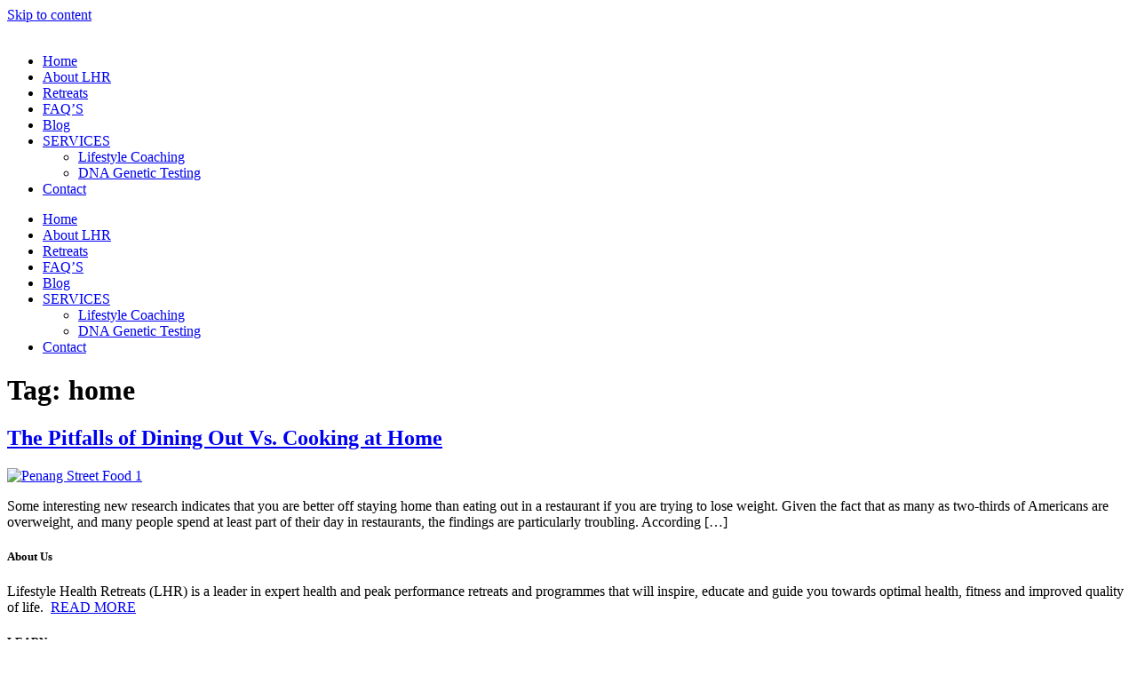

--- FILE ---
content_type: text/html; charset=UTF-8
request_url: https://lhretreats.com/tag/home/
body_size: 13237
content:
<!doctype html><html lang="en-US" prefix="og: https://ogp.me/ns#"><head><meta charset="UTF-8"><meta name="viewport" content="width=device-width, initial-scale=1"><link rel="profile" href="https://gmpg.org/xfn/11"><title>home - LHR - Lifestyle Health and Fitness Retreats Thailand</title><meta name="robots" content="follow, noindex"/><meta property="og:locale" content="en_US" /><meta property="og:type" content="article" /><meta property="og:title" content="home - LHR - Lifestyle Health and Fitness Retreats Thailand" /><meta property="og:url" content="https://lhretreats.com/tag/home/" /><meta property="og:site_name" content="Weight Loss Retreats and Fitness Holidays in Thailand, Vietnam, Maldives, Bali, Sri Lanka, India" /><meta property="og:image" content="https://lhretreats.com/wp-content/uploads/2022/11/lhretreats-social-Medium.jpg" /><meta property="og:image:secure_url" content="https://lhretreats.com/wp-content/uploads/2022/11/lhretreats-social-Medium.jpg" /><meta property="og:image:width" content="1200" /><meta property="og:image:height" content="630" /><meta property="og:image:type" content="image/jpeg" /><meta name="twitter:card" content="summary_large_image" /><meta name="twitter:title" content="home - LHR - Lifestyle Health and Fitness Retreats Thailand" /><meta name="twitter:image" content="https://lhretreats.com/wp-content/uploads/2022/11/lhretreats-social-Medium.jpg" /><meta name="twitter:label1" content="Posts" /><meta name="twitter:data1" content="1" /> <script type="application/ld+json" class="rank-math-schema">{"@context":"https://schema.org","@graph":[{"@type":"Person","@id":"https://lhretreats.com/#person","name":"jky64udt","image":{"@type":"ImageObject","@id":"https://lhretreats.com/#logo","url":"https://lhretreats.com/wp-content/uploads/2022/11/lhretreats-logo.jpg","contentUrl":"https://lhretreats.com/wp-content/uploads/2022/11/lhretreats-logo.jpg","caption":"Weight Loss Retreats and Fitness Holidays in Thailand, Vietnam, Maldives, Bali, Sri Lanka, India","inLanguage":"en-US","width":"400","height":"400"}},{"@type":"WebSite","@id":"https://lhretreats.com/#website","url":"https://lhretreats.com","name":"Weight Loss Retreats and Fitness Holidays in Thailand, Vietnam, Maldives, Bali, Sri Lanka, India","publisher":{"@id":"https://lhretreats.com/#person"},"inLanguage":"en-US"},{"@type":"BreadcrumbList","@id":"https://lhretreats.com/tag/home/#breadcrumb","itemListElement":[{"@type":"ListItem","position":"1","item":{"@id":"https://lhretreats.com","name":"Home"}},{"@type":"ListItem","position":"2","item":{"@id":"https://lhretreats.com/tag/home/","name":"home"}}]},{"@type":"CollectionPage","@id":"https://lhretreats.com/tag/home/#webpage","url":"https://lhretreats.com/tag/home/","name":"home - LHR - Lifestyle Health and Fitness Retreats Thailand","isPartOf":{"@id":"https://lhretreats.com/#website"},"inLanguage":"en-US","breadcrumb":{"@id":"https://lhretreats.com/tag/home/#breadcrumb"}}]}</script> <link rel="alternate" type="application/rss+xml" title="LHR - Lifestyle Health and Fitness Retreats Thailand &raquo; Feed" href="https://lhretreats.com/feed/" /><link rel="alternate" type="application/rss+xml" title="LHR - Lifestyle Health and Fitness Retreats Thailand &raquo; Comments Feed" href="https://lhretreats.com/comments/feed/" /><link rel="alternate" type="application/rss+xml" title="LHR - Lifestyle Health and Fitness Retreats Thailand &raquo; home Tag Feed" href="https://lhretreats.com/tag/home/feed/" /><style id='wp-img-auto-sizes-contain-inline-css'>img:is([sizes=auto i],[sizes^="auto," i]){contain-intrinsic-size:3000px 1500px}
/*# sourceURL=wp-img-auto-sizes-contain-inline-css */</style><link data-optimized="1" rel='stylesheet' id='wp-block-library-css' href='https://lhretreats.com/wp-content/litespeed/css/87e0ee683a19b3356f3a387f3ebc2c11.css?ver=c2c11' media='all' /><style id='global-styles-inline-css'>:root{--wp--preset--aspect-ratio--square: 1;--wp--preset--aspect-ratio--4-3: 4/3;--wp--preset--aspect-ratio--3-4: 3/4;--wp--preset--aspect-ratio--3-2: 3/2;--wp--preset--aspect-ratio--2-3: 2/3;--wp--preset--aspect-ratio--16-9: 16/9;--wp--preset--aspect-ratio--9-16: 9/16;--wp--preset--color--black: #000000;--wp--preset--color--cyan-bluish-gray: #abb8c3;--wp--preset--color--white: #ffffff;--wp--preset--color--pale-pink: #f78da7;--wp--preset--color--vivid-red: #cf2e2e;--wp--preset--color--luminous-vivid-orange: #ff6900;--wp--preset--color--luminous-vivid-amber: #fcb900;--wp--preset--color--light-green-cyan: #7bdcb5;--wp--preset--color--vivid-green-cyan: #00d084;--wp--preset--color--pale-cyan-blue: #8ed1fc;--wp--preset--color--vivid-cyan-blue: #0693e3;--wp--preset--color--vivid-purple: #9b51e0;--wp--preset--gradient--vivid-cyan-blue-to-vivid-purple: linear-gradient(135deg,rgb(6,147,227) 0%,rgb(155,81,224) 100%);--wp--preset--gradient--light-green-cyan-to-vivid-green-cyan: linear-gradient(135deg,rgb(122,220,180) 0%,rgb(0,208,130) 100%);--wp--preset--gradient--luminous-vivid-amber-to-luminous-vivid-orange: linear-gradient(135deg,rgb(252,185,0) 0%,rgb(255,105,0) 100%);--wp--preset--gradient--luminous-vivid-orange-to-vivid-red: linear-gradient(135deg,rgb(255,105,0) 0%,rgb(207,46,46) 100%);--wp--preset--gradient--very-light-gray-to-cyan-bluish-gray: linear-gradient(135deg,rgb(238,238,238) 0%,rgb(169,184,195) 100%);--wp--preset--gradient--cool-to-warm-spectrum: linear-gradient(135deg,rgb(74,234,220) 0%,rgb(151,120,209) 20%,rgb(207,42,186) 40%,rgb(238,44,130) 60%,rgb(251,105,98) 80%,rgb(254,248,76) 100%);--wp--preset--gradient--blush-light-purple: linear-gradient(135deg,rgb(255,206,236) 0%,rgb(152,150,240) 100%);--wp--preset--gradient--blush-bordeaux: linear-gradient(135deg,rgb(254,205,165) 0%,rgb(254,45,45) 50%,rgb(107,0,62) 100%);--wp--preset--gradient--luminous-dusk: linear-gradient(135deg,rgb(255,203,112) 0%,rgb(199,81,192) 50%,rgb(65,88,208) 100%);--wp--preset--gradient--pale-ocean: linear-gradient(135deg,rgb(255,245,203) 0%,rgb(182,227,212) 50%,rgb(51,167,181) 100%);--wp--preset--gradient--electric-grass: linear-gradient(135deg,rgb(202,248,128) 0%,rgb(113,206,126) 100%);--wp--preset--gradient--midnight: linear-gradient(135deg,rgb(2,3,129) 0%,rgb(40,116,252) 100%);--wp--preset--font-size--small: 13px;--wp--preset--font-size--medium: 20px;--wp--preset--font-size--large: 36px;--wp--preset--font-size--x-large: 42px;--wp--preset--spacing--20: 0.44rem;--wp--preset--spacing--30: 0.67rem;--wp--preset--spacing--40: 1rem;--wp--preset--spacing--50: 1.5rem;--wp--preset--spacing--60: 2.25rem;--wp--preset--spacing--70: 3.38rem;--wp--preset--spacing--80: 5.06rem;--wp--preset--shadow--natural: 6px 6px 9px rgba(0, 0, 0, 0.2);--wp--preset--shadow--deep: 12px 12px 50px rgba(0, 0, 0, 0.4);--wp--preset--shadow--sharp: 6px 6px 0px rgba(0, 0, 0, 0.2);--wp--preset--shadow--outlined: 6px 6px 0px -3px rgb(255, 255, 255), 6px 6px rgb(0, 0, 0);--wp--preset--shadow--crisp: 6px 6px 0px rgb(0, 0, 0);}:root { --wp--style--global--content-size: 800px;--wp--style--global--wide-size: 1200px; }:where(body) { margin: 0; }.wp-site-blocks > .alignleft { float: left; margin-right: 2em; }.wp-site-blocks > .alignright { float: right; margin-left: 2em; }.wp-site-blocks > .aligncenter { justify-content: center; margin-left: auto; margin-right: auto; }:where(.wp-site-blocks) > * { margin-block-start: 24px; margin-block-end: 0; }:where(.wp-site-blocks) > :first-child { margin-block-start: 0; }:where(.wp-site-blocks) > :last-child { margin-block-end: 0; }:root { --wp--style--block-gap: 24px; }:root :where(.is-layout-flow) > :first-child{margin-block-start: 0;}:root :where(.is-layout-flow) > :last-child{margin-block-end: 0;}:root :where(.is-layout-flow) > *{margin-block-start: 24px;margin-block-end: 0;}:root :where(.is-layout-constrained) > :first-child{margin-block-start: 0;}:root :where(.is-layout-constrained) > :last-child{margin-block-end: 0;}:root :where(.is-layout-constrained) > *{margin-block-start: 24px;margin-block-end: 0;}:root :where(.is-layout-flex){gap: 24px;}:root :where(.is-layout-grid){gap: 24px;}.is-layout-flow > .alignleft{float: left;margin-inline-start: 0;margin-inline-end: 2em;}.is-layout-flow > .alignright{float: right;margin-inline-start: 2em;margin-inline-end: 0;}.is-layout-flow > .aligncenter{margin-left: auto !important;margin-right: auto !important;}.is-layout-constrained > .alignleft{float: left;margin-inline-start: 0;margin-inline-end: 2em;}.is-layout-constrained > .alignright{float: right;margin-inline-start: 2em;margin-inline-end: 0;}.is-layout-constrained > .aligncenter{margin-left: auto !important;margin-right: auto !important;}.is-layout-constrained > :where(:not(.alignleft):not(.alignright):not(.alignfull)){max-width: var(--wp--style--global--content-size);margin-left: auto !important;margin-right: auto !important;}.is-layout-constrained > .alignwide{max-width: var(--wp--style--global--wide-size);}body .is-layout-flex{display: flex;}.is-layout-flex{flex-wrap: wrap;align-items: center;}.is-layout-flex > :is(*, div){margin: 0;}body .is-layout-grid{display: grid;}.is-layout-grid > :is(*, div){margin: 0;}body{padding-top: 0px;padding-right: 0px;padding-bottom: 0px;padding-left: 0px;}a:where(:not(.wp-element-button)){text-decoration: underline;}:root :where(.wp-element-button, .wp-block-button__link){background-color: #32373c;border-width: 0;color: #fff;font-family: inherit;font-size: inherit;font-style: inherit;font-weight: inherit;letter-spacing: inherit;line-height: inherit;padding-top: calc(0.667em + 2px);padding-right: calc(1.333em + 2px);padding-bottom: calc(0.667em + 2px);padding-left: calc(1.333em + 2px);text-decoration: none;text-transform: inherit;}.has-black-color{color: var(--wp--preset--color--black) !important;}.has-cyan-bluish-gray-color{color: var(--wp--preset--color--cyan-bluish-gray) !important;}.has-white-color{color: var(--wp--preset--color--white) !important;}.has-pale-pink-color{color: var(--wp--preset--color--pale-pink) !important;}.has-vivid-red-color{color: var(--wp--preset--color--vivid-red) !important;}.has-luminous-vivid-orange-color{color: var(--wp--preset--color--luminous-vivid-orange) !important;}.has-luminous-vivid-amber-color{color: var(--wp--preset--color--luminous-vivid-amber) !important;}.has-light-green-cyan-color{color: var(--wp--preset--color--light-green-cyan) !important;}.has-vivid-green-cyan-color{color: var(--wp--preset--color--vivid-green-cyan) !important;}.has-pale-cyan-blue-color{color: var(--wp--preset--color--pale-cyan-blue) !important;}.has-vivid-cyan-blue-color{color: var(--wp--preset--color--vivid-cyan-blue) !important;}.has-vivid-purple-color{color: var(--wp--preset--color--vivid-purple) !important;}.has-black-background-color{background-color: var(--wp--preset--color--black) !important;}.has-cyan-bluish-gray-background-color{background-color: var(--wp--preset--color--cyan-bluish-gray) !important;}.has-white-background-color{background-color: var(--wp--preset--color--white) !important;}.has-pale-pink-background-color{background-color: var(--wp--preset--color--pale-pink) !important;}.has-vivid-red-background-color{background-color: var(--wp--preset--color--vivid-red) !important;}.has-luminous-vivid-orange-background-color{background-color: var(--wp--preset--color--luminous-vivid-orange) !important;}.has-luminous-vivid-amber-background-color{background-color: var(--wp--preset--color--luminous-vivid-amber) !important;}.has-light-green-cyan-background-color{background-color: var(--wp--preset--color--light-green-cyan) !important;}.has-vivid-green-cyan-background-color{background-color: var(--wp--preset--color--vivid-green-cyan) !important;}.has-pale-cyan-blue-background-color{background-color: var(--wp--preset--color--pale-cyan-blue) !important;}.has-vivid-cyan-blue-background-color{background-color: var(--wp--preset--color--vivid-cyan-blue) !important;}.has-vivid-purple-background-color{background-color: var(--wp--preset--color--vivid-purple) !important;}.has-black-border-color{border-color: var(--wp--preset--color--black) !important;}.has-cyan-bluish-gray-border-color{border-color: var(--wp--preset--color--cyan-bluish-gray) !important;}.has-white-border-color{border-color: var(--wp--preset--color--white) !important;}.has-pale-pink-border-color{border-color: var(--wp--preset--color--pale-pink) !important;}.has-vivid-red-border-color{border-color: var(--wp--preset--color--vivid-red) !important;}.has-luminous-vivid-orange-border-color{border-color: var(--wp--preset--color--luminous-vivid-orange) !important;}.has-luminous-vivid-amber-border-color{border-color: var(--wp--preset--color--luminous-vivid-amber) !important;}.has-light-green-cyan-border-color{border-color: var(--wp--preset--color--light-green-cyan) !important;}.has-vivid-green-cyan-border-color{border-color: var(--wp--preset--color--vivid-green-cyan) !important;}.has-pale-cyan-blue-border-color{border-color: var(--wp--preset--color--pale-cyan-blue) !important;}.has-vivid-cyan-blue-border-color{border-color: var(--wp--preset--color--vivid-cyan-blue) !important;}.has-vivid-purple-border-color{border-color: var(--wp--preset--color--vivid-purple) !important;}.has-vivid-cyan-blue-to-vivid-purple-gradient-background{background: var(--wp--preset--gradient--vivid-cyan-blue-to-vivid-purple) !important;}.has-light-green-cyan-to-vivid-green-cyan-gradient-background{background: var(--wp--preset--gradient--light-green-cyan-to-vivid-green-cyan) !important;}.has-luminous-vivid-amber-to-luminous-vivid-orange-gradient-background{background: var(--wp--preset--gradient--luminous-vivid-amber-to-luminous-vivid-orange) !important;}.has-luminous-vivid-orange-to-vivid-red-gradient-background{background: var(--wp--preset--gradient--luminous-vivid-orange-to-vivid-red) !important;}.has-very-light-gray-to-cyan-bluish-gray-gradient-background{background: var(--wp--preset--gradient--very-light-gray-to-cyan-bluish-gray) !important;}.has-cool-to-warm-spectrum-gradient-background{background: var(--wp--preset--gradient--cool-to-warm-spectrum) !important;}.has-blush-light-purple-gradient-background{background: var(--wp--preset--gradient--blush-light-purple) !important;}.has-blush-bordeaux-gradient-background{background: var(--wp--preset--gradient--blush-bordeaux) !important;}.has-luminous-dusk-gradient-background{background: var(--wp--preset--gradient--luminous-dusk) !important;}.has-pale-ocean-gradient-background{background: var(--wp--preset--gradient--pale-ocean) !important;}.has-electric-grass-gradient-background{background: var(--wp--preset--gradient--electric-grass) !important;}.has-midnight-gradient-background{background: var(--wp--preset--gradient--midnight) !important;}.has-small-font-size{font-size: var(--wp--preset--font-size--small) !important;}.has-medium-font-size{font-size: var(--wp--preset--font-size--medium) !important;}.has-large-font-size{font-size: var(--wp--preset--font-size--large) !important;}.has-x-large-font-size{font-size: var(--wp--preset--font-size--x-large) !important;}
:root :where(.wp-block-pullquote){font-size: 1.5em;line-height: 1.6;}
/*# sourceURL=global-styles-inline-css */</style><link data-optimized="1" rel='stylesheet' id='wpa-css-css' href='https://lhretreats.com/wp-content/litespeed/css/817fbede446c369f14112d5baa8842fe.css?ver=842fe' media='all' /><link data-optimized="1" rel='stylesheet' id='qi-addons-for-elementor-grid-style-css' href='https://lhretreats.com/wp-content/litespeed/css/ef151751b89fcbb2f5513b01ce9a385d.css?ver=a385d' media='all' /><link data-optimized="1" rel='stylesheet' id='qi-addons-for-elementor-helper-parts-style-css' href='https://lhretreats.com/wp-content/litespeed/css/eea3913f2f2170d7cca89e9d9a581708.css?ver=81708' media='all' /><link data-optimized="1" rel='stylesheet' id='qi-addons-for-elementor-style-css' href='https://lhretreats.com/wp-content/litespeed/css/8f13f45f1941ef3387bfffac7895df25.css?ver=5df25' media='all' /><link data-optimized="1" rel='stylesheet' id='hello-elementor-css' href='https://lhretreats.com/wp-content/litespeed/css/0b1c9ab043ff61db2b2e2f5f23fdb797.css?ver=db797' media='all' /><link data-optimized="1" rel='stylesheet' id='hello-elementor-theme-style-css' href='https://lhretreats.com/wp-content/litespeed/css/b3ec515da0798d3a96f0ce6af7220976.css?ver=20976' media='all' /><link data-optimized="1" rel='stylesheet' id='hello-elementor-header-footer-css' href='https://lhretreats.com/wp-content/litespeed/css/c1a91f0c34a11bb3c2ecd53ef0f12260.css?ver=12260' media='all' /><link data-optimized="1" rel='stylesheet' id='elementor-frontend-css' href='https://lhretreats.com/wp-content/litespeed/css/7572549ef92d516d78188f009d5bf174.css?ver=bf174' media='all' /><link data-optimized="1" rel='stylesheet' id='elementor-post-10-css' href='https://lhretreats.com/wp-content/litespeed/css/cb60bc645a5c7f0be982d7069884135e.css?ver=4135e' media='all' /><link data-optimized="1" rel='stylesheet' id='widget-image-css' href='https://lhretreats.com/wp-content/litespeed/css/a76897dc4955785f100729e3a31c0fc2.css?ver=c0fc2' media='all' /><link data-optimized="1" rel='stylesheet' id='widget-nav-menu-css' href='https://lhretreats.com/wp-content/litespeed/css/d2d9d39dd5c6bf8e69e73eb2440615c4.css?ver=615c4' media='all' /><link data-optimized="1" rel='stylesheet' id='widget-heading-css' href='https://lhretreats.com/wp-content/litespeed/css/cbedf20d69d2c6fba19eb9138538e8a2.css?ver=8e8a2' media='all' /><link data-optimized="1" rel='stylesheet' id='widget-icon-list-css' href='https://lhretreats.com/wp-content/litespeed/css/89eb1fbe8aab996e42ca2e0b4ce5f648.css?ver=5f648' media='all' /><link data-optimized="1" rel='stylesheet' id='elementor-icons-css' href='https://lhretreats.com/wp-content/litespeed/css/d48fd8132aaffae5fa777ff07521afe0.css?ver=1afe0' media='all' /><link data-optimized="1" rel='stylesheet' id='ooohboi-steroids-styles-css' href='https://lhretreats.com/wp-content/litespeed/css/f3382cf6712963d240a8a846cd3ad6ad.css?ver=ad6ad' media='all' /><link data-optimized="1" rel='stylesheet' id='elementor-post-16-css' href='https://lhretreats.com/wp-content/litespeed/css/f0862dee84fdb2916b60421015944647.css?ver=44647' media='all' /><link data-optimized="1" rel='stylesheet' id='elementor-post-14-css' href='https://lhretreats.com/wp-content/litespeed/css/7048cc64b89a90f6b01493921361e1b7.css?ver=1e1b7' media='all' /><link data-optimized="1" rel='stylesheet' id='exad-slick-css' href='https://lhretreats.com/wp-content/litespeed/css/82b7c3be970fda87249b98d5b02d7507.css?ver=d7507' media='all' /><link data-optimized="1" rel='stylesheet' id='exad-slick-theme-css' href='https://lhretreats.com/wp-content/litespeed/css/0d3b0f1c31a0cb737777c625a0d739b4.css?ver=739b4' media='all' /><link data-optimized="1" rel='stylesheet' id='exad-image-hover-css' href='https://lhretreats.com/wp-content/litespeed/css/e8ea1921b90ab99d78812b5b4b6b3857.css?ver=b3857' media='all' /><link data-optimized="1" rel='stylesheet' id='exad-swiperv5-css' href='https://lhretreats.com/wp-content/litespeed/css/1817b3d55e4f994ce3bef099609ac7a3.css?ver=ac7a3' media='all' /><link data-optimized="1" rel='stylesheet' id='exad-main-style-css' href='https://lhretreats.com/wp-content/litespeed/css/f445738e196451749d9ac7b0bdebb5f8.css?ver=bb5f8' media='all' /><link data-optimized="1" rel='stylesheet' id='swiper-css' href='https://lhretreats.com/wp-content/litespeed/css/917ea0f2e8feb6b6315bbb3219304a61.css?ver=04a61' media='all' /><link data-optimized="1" rel='stylesheet' id='elementor-gf-local-roboto-css' href='https://lhretreats.com/wp-content/litespeed/css/54068e857f9deb25166204f62d15a24b.css?ver=5a24b' media='all' /><link data-optimized="1" rel='stylesheet' id='elementor-gf-local-robotoslab-css' href='https://lhretreats.com/wp-content/litespeed/css/3976c0d458c78d1463ed34ae6b27f151.css?ver=7f151' media='all' /><link data-optimized="1" rel='stylesheet' id='elementor-gf-local-hankengrotesk-css' href='https://lhretreats.com/wp-content/litespeed/css/55f0de5386ed72035e4069e2f637c9d8.css?ver=7c9d8' media='all' /><link data-optimized="1" rel='stylesheet' id='elementor-icons-shared-1-css' href='https://lhretreats.com/wp-content/litespeed/css/ba2153edfa33b1d4584c8a9d3a307b9d.css?ver=07b9d' media='all' /><link data-optimized="1" rel='stylesheet' id='elementor-icons-feather-icons-css' href='https://lhretreats.com/wp-content/litespeed/css/ba2153edfa33b1d4584c8a9d3a307b9d.css?ver=07b9d' media='all' /><link data-optimized="1" rel='stylesheet' id='elementor-icons-shared-2-css' href='https://lhretreats.com/wp-content/litespeed/css/2c23cacaf17678a6ebd171f4b69f82c1.css?ver=f82c1' media='all' /><link data-optimized="1" rel='stylesheet' id='elementor-icons-remix-icons-css' href='https://lhretreats.com/wp-content/litespeed/css/2c23cacaf17678a6ebd171f4b69f82c1.css?ver=f82c1' media='all' /><link data-optimized="1" rel='stylesheet' id='elementor-icons-shared-3-css' href='https://lhretreats.com/wp-content/litespeed/css/2e5c5c4176f119bb30b63ff45958dab3.css?ver=8dab3' media='all' /><link data-optimized="1" rel='stylesheet' id='elementor-icons-teeny-icons-css' href='https://lhretreats.com/wp-content/litespeed/css/2e5c5c4176f119bb30b63ff45958dab3.css?ver=8dab3' media='all' /><link data-optimized="1" rel='stylesheet' id='elementor-icons-shared-0-css' href='https://lhretreats.com/wp-content/litespeed/css/5a4522a86999d96c951b61b55e3aecae.css?ver=aecae' media='all' /><link data-optimized="1" rel='stylesheet' id='elementor-icons-fa-regular-css' href='https://lhretreats.com/wp-content/litespeed/css/aefae2222ac2dd3ae94060c355ad3155.css?ver=d3155' media='all' /> <script src="https://lhretreats.com/wp-includes/js/jquery/jquery.min.js" id="jquery-core-js"></script> <script data-optimized="1" src="https://lhretreats.com/wp-content/litespeed/js/c324d0967dbdb86bdbfb28a49cfe937f.js?ver=e937f" id="jquery-migrate-js" defer data-deferred="1"></script> <script data-optimized="1" src="https://lhretreats.com/wp-content/litespeed/js/7cf89038a0b4475336ed15adb45332bc.js?ver=332bc" id="page-transitions-js" defer data-deferred="1"></script> <link rel="https://api.w.org/" href="https://lhretreats.com/wp-json/" /><link rel="alternate" title="JSON" type="application/json" href="https://lhretreats.com/wp-json/wp/v2/tags/74" /><link rel="EditURI" type="application/rsd+xml" title="RSD" href="https://lhretreats.com/xmlrpc.php?rsd" /><meta name="generator" content="WordPress 6.9" /><meta name="generator" content="Elementor 3.34.1; features: additional_custom_breakpoints; settings: css_print_method-external, google_font-enabled, font_display-auto"><style>.e-con.e-parent:nth-of-type(n+4):not(.e-lazyloaded):not(.e-no-lazyload),
				.e-con.e-parent:nth-of-type(n+4):not(.e-lazyloaded):not(.e-no-lazyload) * {
					background-image: none !important;
				}
				@media screen and (max-height: 1024px) {
					.e-con.e-parent:nth-of-type(n+3):not(.e-lazyloaded):not(.e-no-lazyload),
					.e-con.e-parent:nth-of-type(n+3):not(.e-lazyloaded):not(.e-no-lazyload) * {
						background-image: none !important;
					}
				}
				@media screen and (max-height: 640px) {
					.e-con.e-parent:nth-of-type(n+2):not(.e-lazyloaded):not(.e-no-lazyload),
					.e-con.e-parent:nth-of-type(n+2):not(.e-lazyloaded):not(.e-no-lazyload) * {
						background-image: none !important;
					}
				}</style><link rel="icon" href="https://lhretreats.com/wp-content/uploads/2022/05/LHR-favicon.svg" sizes="32x32" /><link rel="icon" href="https://lhretreats.com/wp-content/uploads/2022/05/LHR-favicon.svg" sizes="192x192" /><link rel="apple-touch-icon" href="https://lhretreats.com/wp-content/uploads/2022/05/LHR-favicon.svg" /><meta name="msapplication-TileImage" content="https://lhretreats.com/wp-content/uploads/2022/05/LHR-favicon.svg" /></head><body class="archive tag tag-home tag-74 wp-custom-logo wp-embed-responsive wp-theme-hello-elementor qodef-qi--no-touch qi-addons-for-elementor-1.9.5 hello-elementor-default exclusive-addons-elementor elementor-default elementor-kit-10"><e-page-transition preloader-type="image" preloader-image-url="https://lhretreats.com/wp-content/uploads/2022/05/lhr-logo-22.svg" class="e-page-transition--entering" exclude="^https\:\/\/lhretreats\.com\/wp\-admin\/">
</e-page-transition>
<a class="skip-link screen-reader-text" href="#content">Skip to content</a><header data-elementor-type="header" data-elementor-id="16" class="elementor elementor-16 elementor-location-header" data-elementor-post-type="elementor_library"><div class="elementor-element elementor-element-38864ad5 e-con-full e-flex e-con e-parent" data-id="38864ad5" data-element_type="container" data-settings="{&quot;_ob_use_container_extras&quot;:&quot;no&quot;}"><div class="elementor-element elementor-element-f508dae elementor-widget elementor-widget-theme-site-logo elementor-widget-image" data-id="f508dae" data-element_type="widget" data-widget_type="theme-site-logo.default"><div class="elementor-widget-container">
<a href="https://lhretreats.com">
<img width="176" height="36" src="https://lhretreats.com/wp-content/uploads/2022/05/lhr-logo-22.svg" class="attachment-full size-full wp-image-5778" alt="" />				</a></div></div><div class="elementor-element elementor-element-21cee70f elementor-nav-menu__align-end elementor-nav-menu--stretch elementor-nav-menu__text-align-center elementor-nav-menu--dropdown-tablet elementor-nav-menu--toggle elementor-nav-menu--burger elementor-widget elementor-widget-nav-menu" data-id="21cee70f" data-element_type="widget" data-settings="{&quot;submenu_icon&quot;:{&quot;value&quot;:&quot;&lt;i class=\&quot;feather icon-chevron-down\&quot; aria-hidden=\&quot;true\&quot;&gt;&lt;\/i&gt;&quot;,&quot;library&quot;:&quot;feather-icons&quot;},&quot;full_width&quot;:&quot;stretch&quot;,&quot;layout&quot;:&quot;horizontal&quot;,&quot;toggle&quot;:&quot;burger&quot;}" data-widget_type="nav-menu.default"><div class="elementor-widget-container"><nav aria-label="Menu" class="elementor-nav-menu--main elementor-nav-menu__container elementor-nav-menu--layout-horizontal e--pointer-underline e--animation-slide"><ul id="menu-1-21cee70f" class="elementor-nav-menu"><li class="menu-item menu-item-type-post_type menu-item-object-page menu-item-home menu-item-4885"><a href="https://lhretreats.com/" class="elementor-item">Home</a></li><li class="menu-item menu-item-type-post_type menu-item-object-page menu-item-4882"><a href="https://lhretreats.com/about-lhr/" class="elementor-item">About LHR</a></li><li class="menu-item menu-item-type-post_type menu-item-object-page menu-item-4881"><a href="https://lhretreats.com/retreats/" class="elementor-item">Retreats</a></li><li class="menu-item menu-item-type-post_type menu-item-object-page menu-item-4879"><a href="https://lhretreats.com/faqs/" class="elementor-item">FAQ’S</a></li><li class="menu-item menu-item-type-post_type menu-item-object-page current_page_parent menu-item-4883"><a href="https://lhretreats.com/blog/" class="elementor-item">Blog</a></li><li class="menu-item menu-item-type-custom menu-item-object-custom menu-item-has-children menu-item-5546"><a href="#" class="elementor-item elementor-item-anchor">SERVICES</a><ul class="sub-menu elementor-nav-menu--dropdown"><li class="menu-item menu-item-type-post_type menu-item-object-page menu-item-5497"><a href="https://lhretreats.com/services/lifestyle-coaching/" class="elementor-sub-item">Lifestyle Coaching</a></li><li class="menu-item menu-item-type-post_type menu-item-object-page menu-item-5498"><a href="https://lhretreats.com/services/dna-genetic-testing/" class="elementor-sub-item">DNA Genetic Testing</a></li></ul></li><li class="menu-item menu-item-type-post_type menu-item-object-page menu-item-4884"><a href="https://lhretreats.com/contact/" class="elementor-item">Contact</a></li></ul></nav><div class="elementor-menu-toggle" role="button" tabindex="0" aria-label="Menu Toggle" aria-expanded="false">
<i aria-hidden="true" role="presentation" class="elementor-menu-toggle__icon--open remixicon ri-menu-3-fill"></i><i aria-hidden="true" role="presentation" class="elementor-menu-toggle__icon--close remixicon ri-close-fill"></i></div><nav class="elementor-nav-menu--dropdown elementor-nav-menu__container" aria-hidden="true"><ul id="menu-2-21cee70f" class="elementor-nav-menu"><li class="menu-item menu-item-type-post_type menu-item-object-page menu-item-home menu-item-4885"><a href="https://lhretreats.com/" class="elementor-item" tabindex="-1">Home</a></li><li class="menu-item menu-item-type-post_type menu-item-object-page menu-item-4882"><a href="https://lhretreats.com/about-lhr/" class="elementor-item" tabindex="-1">About LHR</a></li><li class="menu-item menu-item-type-post_type menu-item-object-page menu-item-4881"><a href="https://lhretreats.com/retreats/" class="elementor-item" tabindex="-1">Retreats</a></li><li class="menu-item menu-item-type-post_type menu-item-object-page menu-item-4879"><a href="https://lhretreats.com/faqs/" class="elementor-item" tabindex="-1">FAQ’S</a></li><li class="menu-item menu-item-type-post_type menu-item-object-page current_page_parent menu-item-4883"><a href="https://lhretreats.com/blog/" class="elementor-item" tabindex="-1">Blog</a></li><li class="menu-item menu-item-type-custom menu-item-object-custom menu-item-has-children menu-item-5546"><a href="#" class="elementor-item elementor-item-anchor" tabindex="-1">SERVICES</a><ul class="sub-menu elementor-nav-menu--dropdown"><li class="menu-item menu-item-type-post_type menu-item-object-page menu-item-5497"><a href="https://lhretreats.com/services/lifestyle-coaching/" class="elementor-sub-item" tabindex="-1">Lifestyle Coaching</a></li><li class="menu-item menu-item-type-post_type menu-item-object-page menu-item-5498"><a href="https://lhretreats.com/services/dna-genetic-testing/" class="elementor-sub-item" tabindex="-1">DNA Genetic Testing</a></li></ul></li><li class="menu-item menu-item-type-post_type menu-item-object-page menu-item-4884"><a href="https://lhretreats.com/contact/" class="elementor-item" tabindex="-1">Contact</a></li></ul></nav></div></div></div></header><main id="content" class="site-main"><div class="page-header"><h1 class="entry-title">Tag: <span>home</span></h1></div><div class="page-content"><article class="post"><h2 class="entry-title"><a href="https://lhretreats.com/the-pitfalls-of-dining-out-vs-cooking-at-home/">The Pitfalls of Dining Out Vs. Cooking at Home</a></h2><a href="https://lhretreats.com/the-pitfalls-of-dining-out-vs-cooking-at-home/"><img fetchpriority="high" width="800" height="529" src="https://lhretreats.com/wp-content/uploads/2017/04/Penang-Street-Food-1.jpg" class="attachment-large size-large wp-post-image" alt="Penang Street Food 1" decoding="async" srcset="https://lhretreats.com/wp-content/uploads/2017/04/Penang-Street-Food-1.jpg 1024w, https://lhretreats.com/wp-content/uploads/2017/04/Penang-Street-Food-1-300x198.jpg 300w, https://lhretreats.com/wp-content/uploads/2017/04/Penang-Street-Food-1-768x508.jpg 768w" sizes="(max-width: 800px) 100vw, 800px" title="The Pitfalls of Dining Out Vs. Cooking at Home 1"></a><p>Some interesting new research indicates that you are better off staying home than eating out in a restaurant if you are trying to lose weight. Given the fact that as many as two-thirds of Americans are overweight, and many people spend at least part of their day in restaurants, the findings are particularly troubling. According [&hellip;]</p></article></div></main><footer data-elementor-type="footer" data-elementor-id="14" class="elementor elementor-14 elementor-location-footer" data-elementor-post-type="elementor_library"><div class="elementor-element elementor-element-18de81e e-con-full e-flex e-con e-parent" data-id="18de81e" data-element_type="container" data-settings="{&quot;background_background&quot;:&quot;classic&quot;,&quot;_ob_use_container_extras&quot;:&quot;no&quot;}"><div class="elementor-element elementor-element-56ca220 e-con-full e-flex e-con e-child" data-id="56ca220" data-element_type="container" data-settings="{&quot;_ob_use_container_extras&quot;:&quot;no&quot;}"><div class="elementor-element elementor-element-c6b2ed1 ob-harakiri-inherit elementor-widget elementor-widget-heading" data-id="c6b2ed1" data-element_type="widget" data-settings="{&quot;_ob_use_harakiri&quot;:&quot;yes&quot;,&quot;_ob_harakiri_writing_mode&quot;:&quot;inherit&quot;,&quot;_ob_harakiri_text_clip&quot;:&quot;none&quot;}" data-widget_type="heading.default"><div class="elementor-widget-container"><h5 class="elementor-heading-title elementor-size-default">About Us</h5></div></div><div class="elementor-element elementor-element-8ae1023 ob-harakiri-inherit elementor-widget elementor-widget-text-editor" data-id="8ae1023" data-element_type="widget" data-settings="{&quot;_ob_use_harakiri&quot;:&quot;yes&quot;,&quot;_ob_harakiri_writing_mode&quot;:&quot;inherit&quot;}" data-widget_type="text-editor.default"><div class="elementor-widget-container"><p>Lifestyle Health Retreats (LHR) is a leader in expert health and peak performance retreats and programmes that will inspire, educate and guide you towards optimal health, fitness and improved quality of life. &nbsp;<a href="https://lhretreats.com/about-lhr/">READ MORE</a></p></div></div></div><div class="elementor-element elementor-element-06feee0 e-con-full e-flex e-con e-child" data-id="06feee0" data-element_type="container" data-settings="{&quot;_ob_use_container_extras&quot;:&quot;no&quot;}"><div class="elementor-element elementor-element-6072751 e-con-full e-flex e-con e-child" data-id="6072751" data-element_type="container" data-settings="{&quot;_ob_use_container_extras&quot;:&quot;no&quot;}"><div class="elementor-element elementor-element-5bad973 ob-harakiri-inherit elementor-widget elementor-widget-heading" data-id="5bad973" data-element_type="widget" data-settings="{&quot;_ob_use_harakiri&quot;:&quot;yes&quot;,&quot;_ob_harakiri_writing_mode&quot;:&quot;inherit&quot;,&quot;_ob_harakiri_text_clip&quot;:&quot;none&quot;}" data-widget_type="heading.default"><div class="elementor-widget-container"><h5 class="elementor-heading-title elementor-size-default">LEARN</h5></div></div><div class="elementor-element elementor-element-06cd647 elementor-icon-list--layout-traditional elementor-list-item-link-full_width elementor-widget elementor-widget-icon-list" data-id="06cd647" data-element_type="widget" data-widget_type="icon-list.default"><div class="elementor-widget-container"><ul class="elementor-icon-list-items"><li class="elementor-icon-list-item">
<a href="https://lhretreats.com/about-lhr/"><span class="elementor-icon-list-text">About LHR</span>
</a></li><li class="elementor-icon-list-item">
<a href="https://lhretreats.com/faqs/"><span class="elementor-icon-list-text">FAQ’s</span>
</a></li></ul></div></div></div><div class="elementor-element elementor-element-0798231 e-con-full e-flex e-con e-child" data-id="0798231" data-element_type="container" data-settings="{&quot;_ob_use_container_extras&quot;:&quot;no&quot;}"><div class="elementor-element elementor-element-8604233 ob-harakiri-inherit elementor-widget elementor-widget-heading" data-id="8604233" data-element_type="widget" data-settings="{&quot;_ob_use_harakiri&quot;:&quot;yes&quot;,&quot;_ob_harakiri_writing_mode&quot;:&quot;inherit&quot;,&quot;_ob_harakiri_text_clip&quot;:&quot;none&quot;}" data-widget_type="heading.default"><div class="elementor-widget-container"><h5 class="elementor-heading-title elementor-size-default">PARTNERS</h5></div></div><div class="elementor-element elementor-element-2ad5ad5 elementor-icon-list--layout-traditional elementor-list-item-link-full_width elementor-widget elementor-widget-icon-list" data-id="2ad5ad5" data-element_type="widget" data-widget_type="icon-list.default"><div class="elementor-widget-container"><ul class="elementor-icon-list-items"><li class="elementor-icon-list-item">
<a href="https://lhretreats.com/contact/"><span class="elementor-icon-list-text">Partner Program</span>
</a></li><li class="elementor-icon-list-item">
<a href="https://lhretreats.com/contact/"><span class="elementor-icon-list-text">Partner Registration</span>
</a></li></ul></div></div></div><div class="elementor-element elementor-element-a818fa8 e-con-full e-flex e-con e-child" data-id="a818fa8" data-element_type="container" data-settings="{&quot;_ob_use_container_extras&quot;:&quot;no&quot;}"><div class="elementor-element elementor-element-cbd6d31 ob-harakiri-inherit elementor-widget elementor-widget-heading" data-id="cbd6d31" data-element_type="widget" data-settings="{&quot;_ob_use_harakiri&quot;:&quot;yes&quot;,&quot;_ob_harakiri_writing_mode&quot;:&quot;inherit&quot;,&quot;_ob_harakiri_text_clip&quot;:&quot;none&quot;}" data-widget_type="heading.default"><div class="elementor-widget-container"><h5 class="elementor-heading-title elementor-size-default">CONNECT</h5></div></div><div class="elementor-element elementor-element-826bf1c elementor-icon-list--layout-traditional elementor-list-item-link-full_width elementor-widget elementor-widget-icon-list" data-id="826bf1c" data-element_type="widget" data-widget_type="icon-list.default"><div class="elementor-widget-container"><ul class="elementor-icon-list-items"><li class="elementor-icon-list-item">
<a href="https://lhretreats.com/contact" target="_blank"><span class="elementor-icon-list-text">Message LHR</span>
</a></li><li class="elementor-icon-list-item">
<span class="elementor-icon-list-text">Tel: +66818 044 335</span></li></ul></div></div><div class="elementor-element elementor-element-caca8ac elementor-icon-list--layout-inline elementor-align-start elementor-list-item-link-full_width elementor-widget elementor-widget-icon-list" data-id="caca8ac" data-element_type="widget" data-widget_type="icon-list.default"><div class="elementor-widget-container"><ul class="elementor-icon-list-items elementor-inline-items"><li class="elementor-icon-list-item elementor-inline-item">
<a href="http://www.facebook.com/lhretreats"><span class="elementor-icon-list-icon">
<i aria-hidden="true" class="teenyicon ti-facebook"></i>						</span>
<span class="elementor-icon-list-text"></span>
</a></li><li class="elementor-icon-list-item elementor-inline-item">
<a href="https://instagram.com/lifestylehealthretreats/"><span class="elementor-icon-list-icon">
<i aria-hidden="true" class="teenyicon ti-instagram"></i>						</span>
<span class="elementor-icon-list-text"></span>
</a></li><li class="elementor-icon-list-item elementor-inline-item">
<a href="https://www.pinterest.com/lhretreats/"><span class="elementor-icon-list-icon">
<i aria-hidden="true" class="teenyicon ti-pinterest"></i>						</span>
<span class="elementor-icon-list-text"></span>
</a></li></ul></div></div></div></div></div><div class="elementor-element elementor-element-4341a03a e-con-full e-flex e-con e-parent" data-id="4341a03a" data-element_type="container" data-settings="{&quot;background_background&quot;:&quot;classic&quot;,&quot;_ob_use_container_extras&quot;:&quot;no&quot;}"><div class="elementor-element elementor-element-49d00fdd e-con-full e-flex e-con e-child" data-id="49d00fdd" data-element_type="container" data-settings="{&quot;_ob_use_container_extras&quot;:&quot;no&quot;}"><div class="elementor-element elementor-element-2f59b873 elementor-icon-list--layout-inline elementor-align-start elementor-mobile-align-start elementor-list-item-link-full_width elementor-widget elementor-widget-icon-list" data-id="2f59b873" data-element_type="widget" data-widget_type="icon-list.default"><div class="elementor-widget-container"><ul class="elementor-icon-list-items elementor-inline-items"><li class="elementor-icon-list-item elementor-inline-item">
<span class="elementor-icon-list-icon">
<i aria-hidden="true" class="far fa-copyright"></i>						</span>
<span class="elementor-icon-list-text">2026</span></li><li class="elementor-icon-list-item elementor-inline-item">
<span class="elementor-icon-list-text">All Rights Reserved</span></li><li class="elementor-icon-list-item elementor-inline-item">
<span class="elementor-icon-list-text">Lifestyle Health Retreats</span></li></ul></div></div><div class="elementor-element elementor-element-4ea5cef0 elementor-icon-list--layout-inline elementor-align-end elementor-mobile-align-center elementor-list-item-link-full_width elementor-widget elementor-widget-icon-list" data-id="4ea5cef0" data-element_type="widget" data-widget_type="icon-list.default"><div class="elementor-widget-container"><ul class="elementor-icon-list-items elementor-inline-items"><li class="elementor-icon-list-item elementor-inline-item">
<a href="https://lhretreats.com/privacy-policy/" target="_blank"><span class="elementor-icon-list-text">Privacy Policy</span>
</a></li><li class="elementor-icon-list-item elementor-inline-item">
<a href="https://lhretreats.com/terms-and-conditions" target="_blank"><span class="elementor-icon-list-text">Terms &amp; Conditions</span>
</a></li></ul></div></div></div></div></footer> <script type="speculationrules">{"prefetch":[{"source":"document","where":{"and":[{"href_matches":"/*"},{"not":{"href_matches":["/wp-*.php","/wp-admin/*","/wp-content/uploads/*","/wp-content/*","/wp-content/plugins/*","/wp-content/themes/hello-elementor/*","/*\\?(.+)"]}},{"not":{"selector_matches":"a[rel~=\"nofollow\"]"}},{"not":{"selector_matches":".no-prefetch, .no-prefetch a"}}]},"eagerness":"conservative"}]}</script> <script src="[data-uri]" defer></script> <script data-optimized="1" src="https://lhretreats.com/wp-content/litespeed/js/3872c28b64961e56a3f9184048159cc4.js?ver=59cc4" id="wpascript-js" defer data-deferred="1"></script> <script id="wpascript-js-after" src="[data-uri]" defer></script> <script data-optimized="1" src="https://lhretreats.com/wp-content/litespeed/js/6a029bfe84ebb179eb31a99f419449f3.js?ver=449f3" id="wpaescript-js" defer data-deferred="1"></script> <script data-optimized="1" src="https://lhretreats.com/wp-content/litespeed/js/f4a019f567372e2346b992a9dcee06d2.js?ver=e06d2" id="jquery-ui-core-js" defer data-deferred="1"></script> <script id="qi-addons-for-elementor-script-js-extra" src="[data-uri]" defer></script> <script data-optimized="1" src="https://lhretreats.com/wp-content/litespeed/js/cfea24770dc0640fff4c9412076a6d77.js?ver=a6d77" id="qi-addons-for-elementor-script-js" defer data-deferred="1"></script> <script data-optimized="1" src="https://lhretreats.com/wp-content/litespeed/js/bfbcece2bc00f2570b5a1bea4801be70.js?ver=1be70" id="hello-theme-frontend-js" defer data-deferred="1"></script> <script data-optimized="1" src="https://lhretreats.com/wp-content/litespeed/js/54220ccd8d39e66481c300035c7d5b43.js?ver=d5b43" id="instant-page-js" defer data-deferred="1"></script> <script data-optimized="1" src="https://lhretreats.com/wp-content/litespeed/js/59d22ac888e40c02dddc2dbc7b101f1e.js?ver=01f1e" id="elementor-webpack-runtime-js" defer data-deferred="1"></script> <script data-optimized="1" src="https://lhretreats.com/wp-content/litespeed/js/331e2c8b40dd1e3cc59bc5714d390851.js?ver=90851" id="elementor-frontend-modules-js" defer data-deferred="1"></script> <script id="elementor-frontend-js-before" src="[data-uri]" defer></script> <script data-optimized="1" src="https://lhretreats.com/wp-content/litespeed/js/09de87299bbdadbf2c539a83f31e6ce2.js?ver=e6ce2" id="elementor-frontend-js" defer data-deferred="1"></script> <script id="elementor-frontend-js-after" src="[data-uri]" defer></script> <script data-optimized="1" src="https://lhretreats.com/wp-content/litespeed/js/e47722f3235adfa1c012b4bca9474c12.js?ver=74c12" id="smartmenus-js" defer data-deferred="1"></script> <script data-optimized="1" src="https://lhretreats.com/wp-content/litespeed/js/9d359c90574cd5696a16138a5bed8dda.js?ver=d8dda" id="ooohboi-steroids-js" defer data-deferred="1"></script> <script id="exad-main-script-js-extra" src="[data-uri]" defer></script> <script data-optimized="1" src="https://lhretreats.com/wp-content/litespeed/js/db7c5d00e0f6fc4ac9a81c6041633613.js?ver=33613" id="exad-main-script-js" defer data-deferred="1"></script> <script data-optimized="1" src="https://lhretreats.com/wp-content/litespeed/js/81e289340ac475b19ca1db2918ef3518.js?ver=f3518" id="wp-hooks-js" defer data-deferred="1"></script> <script data-optimized="1" src="https://lhretreats.com/wp-content/litespeed/js/c2fad9b6a6c7d7bdfd01446fcd64da74.js?ver=4da74" id="wp-i18n-js" defer data-deferred="1"></script> <script id="wp-i18n-js-after" src="[data-uri]" defer></script> <script data-optimized="1" src="https://lhretreats.com/wp-content/litespeed/js/1551fef7876fdb9305801611613bd466.js?ver=bd466" id="qi-addons-for-elementor-elementor-js" defer data-deferred="1"></script> <script data-optimized="1" src="https://lhretreats.com/wp-content/litespeed/js/7597498f6358b87cdc280a32eb0518f9.js?ver=518f9" id="elementor-pro-webpack-runtime-js" defer data-deferred="1"></script> <script id="elementor-pro-frontend-js-before" src="[data-uri]" defer></script> <script data-optimized="1" src="https://lhretreats.com/wp-content/litespeed/js/10ca00290038c15ac7b5b3d298ea887b.js?ver=a887b" id="elementor-pro-frontend-js" defer data-deferred="1"></script> <script data-optimized="1" src="https://lhretreats.com/wp-content/litespeed/js/654c93ee6f906ee3cea4e755a4c7d128.js?ver=7d128" id="pro-elements-handlers-js" defer data-deferred="1"></script> </body></html>
<!-- Page optimized by LiteSpeed Cache @2026-01-16 06:57:17 -->

<!-- Page cached by LiteSpeed Cache 7.7 on 2026-01-16 06:57:17 -->